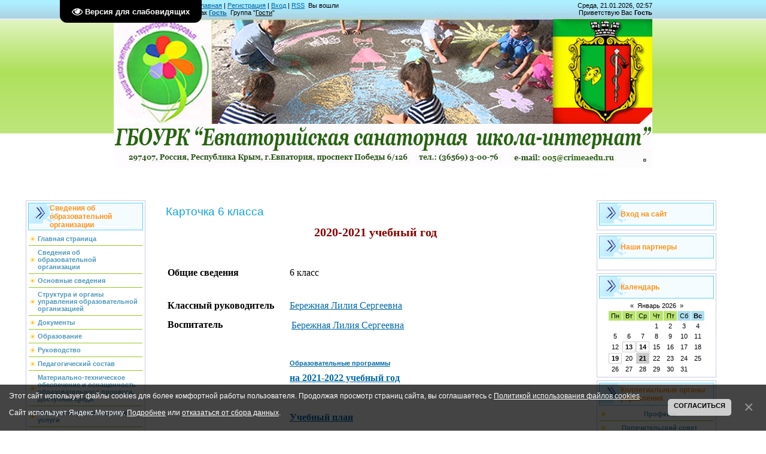

--- FILE ---
content_type: text/html; charset=UTF-8
request_url: http://xn--80aaelcra4bbfjoevfe7s.xn--p1ai/index/kartochka_6_klassa/0-336
body_size: 12618
content:
<!DOCTYPE html>
<html>
<head>
<meta http-equiv="content-type" content="text/html; charset=UTF-8">
<meta http-equiv="X-UA-Compatible" content="IE=edge" />
<title>ГБОУ РК &quot;Евпаторийская санаторная школа-интернат&quot; - Карточка 6 класса</title>


<link type="text/css" rel="stylesheet" href="/_st/my.css" />



	<link rel="stylesheet" href="/.s/src/base.min.css" />
	<link rel="stylesheet" href="/.s/src/layer7.min.css" />

	<script src="/.s/src/jquery-1.12.4.min.js"></script>
	
	<script src="/.s/src/uwnd.min.js"></script>
	<script src="//s770.ucoz.net/cgi/uutils.fcg?a=uSD&ca=2&ug=999&isp=1&r=0.764492900452698"></script>
	<link rel="stylesheet" href="/.s/src/ulightbox/ulightbox.min.css" />
	<link rel="stylesheet" href="/.s/src/social.css" />
	<script src="/.s/src/ulightbox/ulightbox.min.js"></script>
	<script src="/.s/src/bottomInfo.min.js"></script>
	<script src="/.s/src/visually_impaired.min.js"></script>
	<script>
/* --- UCOZ-JS-DATA --- */
window.uCoz = {"sign":{"5458":"Следующий","3125":"Закрыть","7253":"Начать слайд-шоу","7252":"Предыдущий","230038":"Этот сайт использует файлы cookies для более комфортной работы пользователя. Продолжая просмотр страниц сайта, вы соглашаетесь с <a href=/index/cookiepolicy target=_blank >Политикой использования файлов cookies</a>. <div class=\"metrics-notice\">  <p>Сайт использует Яндекс.Метрику. <a href=\"http://евпаторияинтернат.рф/publ/svedenija_ob_obrazovatelnoj_organizacii/dokumenty/politika-konfidencialnosti/2-1-0-11\">Подробнее</a> или <a href=\"https://yandex.ru/support/metrica/general/opt-out.html\" target=\"_blank\">отказаться от сбора данных</a>.</p> </div>","7254":"Изменить размер","230039":"Согласиться","7251":"Запрошенный контент не может быть загружен. Пожалуйста, попробуйте позже.","5255":"Помощник","7287":"Перейти на страницу с фотографией."},"uLightboxType":1,"site":{"domain":"xn--80aaelcra4bbfjoevfe7s.xn--p1ai","id":"fevpinternat","host":"evpinternat.ucoz.org"},"ssid":"525131552604205626663","language":"ru","country":"US","layerType":7,"module":"index","bottomInfoData":[{"class":"","message":230038,"button":230039,"cookieKey":"cPolOk","id":"cookiePolicy"}]};
/* --- UCOZ-JS-CODE --- */
	var uhe    = 2;
	var lng    = 'ru';
	var has    = 0;
	var imgs   = 1;
	var bg     = 1;
	var hwidth = 0;
	var bgs    = [1, 2 ];
	var fonts  = [20,24,26,28];
	var eyeSVG = '<?xml version="1.0" encoding="utf-8"?><svg width="18" height="18" viewBox="0 0 1750 1750" xmlns="http://www.w3.org/2000/svg"><path fill="#ffffff" d="M1664 960q-152-236-381-353 61 104 61 225 0 185-131.5 316.5t-316.5 131.5-316.5-131.5-131.5-316.5q0-121 61-225-229 117-381 353 133 205 333.5 326.5t434.5 121.5 434.5-121.5 333.5-326.5zm-720-384q0-20-14-34t-34-14q-125 0-214.5 89.5t-89.5 214.5q0 20 14 34t34 14 34-14 14-34q0-86 61-147t147-61q20 0 34-14t14-34zm848 384q0 34-20 69-140 230-376.5 368.5t-499.5 138.5-499.5-139-376.5-368q-20-35-20-69t20-69q140-229 376.5-368t499.5-139 499.5 139 376.5 368q20 35 20 69z"/></svg>';
	jQuery(function ($) {
		document.body.insertAdjacentHTML('afterBegin', '<a id="uhvb" class="in-body top-left" style="background-color:#000000; color:#ffffff; " href="javascript:;" onclick="uvcl();" itemprop="copy">'+eyeSVG+' <b>Версия для слабовидящих</b></a>');
		uhpv(has);
	});
	
 function uSocialLogin(t) {
			var params = {"google":{"width":700,"height":600},"yandex":{"width":870,"height":515},"ok":{"width":710,"height":390},"vkontakte":{"width":790,"height":400}};
			var ref = escape(location.protocol + '//' + ('xn--80aaelcra4bbfjoevfe7s.xn--p1ai' || location.hostname) + location.pathname + ((location.hash ? ( location.search ? location.search + '&' : '?' ) + 'rnd=' + Date.now() + location.hash : ( location.search || '' ))));
			window.open('/'+t+'?ref='+ref,'conwin','width='+params[t].width+',height='+params[t].height+',status=1,resizable=1,left='+parseInt((screen.availWidth/2)-(params[t].width/2))+',top='+parseInt((screen.availHeight/2)-(params[t].height/2)-20)+'screenX='+parseInt((screen.availWidth/2)-(params[t].width/2))+',screenY='+parseInt((screen.availHeight/2)-(params[t].height/2)-20));
			return false;
		}
		function TelegramAuth(user){
			user['a'] = 9; user['m'] = 'telegram';
			_uPostForm('', {type: 'POST', url: '/index/sub', data: user});
		}
function loginPopupForm(params = {}) { new _uWnd('LF', ' ', -250, -100, { closeonesc:1, resize:1 }, { url:'/index/40' + (params.urlParams ? '?'+params.urlParams : '') }) }
/* --- UCOZ-JS-END --- */
</script>

	<style>.UhideBlock{display:none; }</style>
	<script type="text/javascript">new Image().src = "//counter.yadro.ru/hit;noadsru?r"+escape(document.referrer)+(screen&&";s"+screen.width+"*"+screen.height+"*"+(screen.colorDepth||screen.pixelDepth))+";u"+escape(document.URL)+";"+Date.now();</script>

</head>

<body>
 

 
<div id="utbr8214" rel="s770"></div>
<div id="contanier" align="center">
 
<!--U1AHEADER1Z--><table border="0" cellpadding="0" cellspacing="0" class="header">
<tbody><tr><td class="data-block"><a href="http://евпаторияинтернат.рф/"><!--<s5176>-->Главная<!--</s>--></a> | <a href="/register"><!--<s3089>-->Регистрация<!--</s>--></a>  | <a href="javascript:;" rel="nofollow" onclick="loginPopupForm(); return false;"><!--<s3087>-->Вход<!--</s>--></a> | <a href="http://xn--80aaelcra4bbfjoevfe7s.xn--p1ai/news/rss/">RSS</a>&nbsp; Вы вошли как&nbsp;<span style="font-weight: bold;"><a href="http://xn--80aaelcra4bbfjoevfe7s.xn--p1ai/">Гость</a>&nbsp;&nbsp;</span>Группа&nbsp;"<span style="text-decoration-line: underline;">Гости</span>"&nbsp;</td><td align="right" class="databar">Среда, 21.01.2026, 02:57<br>Приветствую Вас&nbsp;<b style="text-align: start;">Гость</b></td></tr>
<tr><td class="logo-block"><h1><span style="font-style: italic; font-family: Arial; font-size: 18pt; color: rgb(27, 136, 27);"></span><!-- </logo> --></h1></td><td><br></td></tr>
<tr><td class="login-block"><br><br><br><!--ENDIF--><!--ENDIF--></td><td></td></tr>
</tbody></table><div style="height:10px;"><br></div><!--/U1AHEADER1Z-->
 
<span id="uhvb" style="display:none;"><a href="javascript://" onclick="uvcl()"><b>Версия для слабовидящих</b></a></span>
 
<!-- <middle> -->
<table border="0" cellpadding="0" cellspacing="0" width="90%" style="text-align:left;">
<tr>
<td valign="top" style="width:200px;">
<!--U1CLEFTER1Z--><!-- <block1> -->

<table class="boxTable"><tbody><tr><th><!-- <bt> --><!--<s5184>-->Сведения об образовательной организации<!--</s>--><!-- </bt> --></th></tr><tr><td class="boxContent"><!-- <bc> --><div id="uNMenuDiv1" class="uMenuV"><ul class="uMenuRoot">
<li><a  href="/" ><span>Главная страница</span></a></li>
<li><a  href="http://xn--80aaelcra4bbfjoevfe7s.xn--p1ai/index/osnovnye_svedenija/0-101" ><span>Сведения об образовательной организации</span></a></li>
<li><a  href="/index/osnovnye_svedenija/0-315" ><span>Основные сведения</span></a></li>
<li><a  href="http://xn--80aaelcra4bbfjoevfe7s.xn--p1ai/index/struktura_i_organy_upravlenija/0-102" ><span>Структура и органы управления образовательной организацией</span></a></li>
<li><a  href="http://evpinternat.ucoz.org/index/dokumenty/0-64" ><span>Документы</span></a></li>
<li><a  href="http://evpinternat.ucoz.org/index/obrazovanie/0-66" ><span>Образование</span></a></li>
<li><a  href="http://xn--80aaelcra4bbfjoevfe7s.xn--p1ai/index/rukovodstvo_pedagogicheskij_nauchno_pedagogicheskij_sostav/0-103" ><span>Руководство</span></a></li>
<li><a  href="http://евпаторияинтернат.рф/index/uchitelja/0-139" ><span>Педагогический состав</span></a></li>
<li><a  href="http://xn--80aaelcra4bbfjoevfe7s.xn--p1ai/index/materialno_tekhnicheskoe_obespechenie_i_osnashhennost_obrazovatelnogo_processa/0-88" ><span>Материально-техническое обеспечение и оснащенность образовательного процесса. Доступная среда</span></a></li>
<li><a  href="http://xn--80aaelcra4bbfjoevfe7s.xn--p1ai/index/platnye_obrazovatelnye_uslugi/0-233" ><span>Платные образовательные услуги</span></a></li>
<li><a  href="http://evpinternat.ucoz.org/index/finansovo_khozjajstvennaja_dejatelnost/0-77" ><span>Финансово-хозяйственная деятельность</span></a></li>
<li><a  href="http://evpinternat.ucoz.org/index/vakantnye_mesta_dlja_priema_perevoda/0-70" ><span>Вакантные места для приема (перевода) обучающихся</span></a></li>
<li><a  href="http://xn--80aaelcra4bbfjoevfe7s.xn--p1ai/index/stipendii_i_inye_vidy_materialnoj_podderzhki/0-232" ><span>Стипендии и иные виды материальной поддержки</span></a></li>
<li><a  href="/index/mezhdunarodnoe_sotrudnichestvo/0-319" ><span>Международное сотрудничество</span></a></li>
<li><a  href="http://евпаторияинтернат.рф/index/organizacija_pitanija/0-53" ><span>Организация питания в образовательной организации</span></a></li>
<li><a  href="http://evpinternat.ucoz.org/index/obrazovatelnye_standarty/0-69" ><span>Образовательные стандарты и требования</span></a></li>
<li class="uWithSubmenu"><a  href="http://xn--80aaelcra4bbfjoevfe7s.xn--p1ai/index/informacionnaja_bezopasnost/0-248" ><span>Информационная безопасность</span></a><ul>
<li><a  href="http://евпаторияинтернат.рф/index/lokalnye_akty/0-348" ><span>Локальные акты</span></a></li>
<li><a  href="http://евпаторияинтернат.рф/index/normativnoe_regulirovanie/0-349" ><span>Нормативное регулирование</span></a></li>
<li><a  href="http://евпаторияинтернат.рф/index/pedagogam/0-350" ><span>Педагогам</span></a></li>
<li><a  href="/index/roditeljam/0-351" ><span>Родителям</span></a></li>
<li><a  href="/index/uchenikam/0-352" ><span>Обучающимся</span></a></li>
<li><a  href="/index/detskie_bezopasnye_sajty/0-353" ><span>Детские безопасные сайты</span></a></li></ul></li>
<li><a  href="/index/modernizacija_shkolnykh_sistem_obrazovanija/0-366" ><span>Модернизация школьных систем образования</span></a></li>
<li><a  href="/index/upravljajushhij_sovet/0-374" ><span>Управляющий совет</span></a></li>
<li><a  href="https://vk.com/im/channels/-231774518" ><span>ГБОУРК «Евпаторийская санаторная школа-интернат» &#124; VK</span></a></li></ul></div><!-- </bc> --></td></tr></tbody></table>

<!-- </block1> -->

<!-- <block2> -->

<table class="boxTable"><tbody><tr><th><!-- <bt> --><!--<s5184>-->Учебная работа<!--</s>--><!-- </bt> --></th></tr><tr><td class="boxContent"><!-- <bc> --><div id="uNMenuDiv5" class="uMenuV"><ul class="uMenuRoot">
<li><a  href="http://евпаторияинтернат.рф/index/raspisanie/0-67" ><span>Расписания</span></a></li>
<li class="uWithSubmenu"><a  href="http://евпаторияинтернат.рф/index/gia/0-356" ><span>ГИА</span></a><ul>
<li><a  href="http://евпаторияинтернат.рф/index/gia_9/0-179" ><span>ГИА 9</span></a></li>
<li><a  href="http://евпаторияинтернат.рф/index/itogovoe_sobesedovanie/0-173" ><span>Итоговое собеседование</span></a></li>
<li><a  href="http://евпаторияинтернат.рф/index/gia_11/0-180" ><span>ГИА 11</span></a></li>
<li><a  href="http://евпаторияинтернат.рф/index/itogovoe_sochinenie/0-181" ><span>Итоговое сочинение</span></a></li></ul></li>
<li><a  href="http://евпаторияинтернат.рф/index/vpr/0-247" ><span>ВПР</span></a></li>
<li><a  href="http://евпаторияинтернат.рф/index/olimpiady/0-372" ><span>Олимпиады</span></a></li>
<li><a  href="http://евпаторияинтернат.рф/index/orkseh/0-360" ><span>ОРКСЭ</span></a></li>
<li><a  href="http://евпаторияинтернат.рф/index/osnovy_bezopasnosti_i_zashhity_rodiny_obzr/0-369" ><span>Основы безопасности и защиты Родины</span></a></li>
<li><a  href="http://евпаторияинтернат.рф/index/quot_trud_tekhnologija_quot/0-370" ><span>Труд (технология)</span></a></li>
<li><a  href="http://евпаторияинтернат.рф/index/inkljuzija/0-195" ><span>Инклюзия</span></a></li>
<li><a  href="http://xn--80aaelcra4bbfjoevfe7s.xn--p1ai/index/obrazovatelnye_programmy_uchebnyj_plan_rabochie_programmy/0-197" ><span>Образовательные программы, учебный план, аннотации к рабочим программам, рабочие программы</span></a></li>
<li><a  href="http://евпаторияинтернат.рф/index/prikazy/0-206" ><span>Приказы</span></a></li>
<li><a  href="http://евпаторияинтернат.рф/index/distancionnoe_obuchenie/0-303" ><span>Дистанционное обучение</span></a></li>
<li><a  href="http://евпаторияинтернат.рф/index/0-3" ><span>Дистанционные способы обратной связи и взаимодействия с получателями услуг и их функционирование</span></a></li>
<li><a  href="http://евпаторияинтернат.рф/index/shkolnyj_sportivnyj_klub_quot_junior_quot/0-347" ><span>Спортивный школьный клуб "Юниор"</span></a></li>
<li><a  href="http://евпаторияинтернат.рф/index/aktivnye_kanikuly/0-308" ><span>Активные каникулы</span></a></li>
<li><a  href="http://евпаторияинтернат.рф/index/shkolnaja_biblioteka/0-231" ><span>Библиотека школы-интерната</span></a></li>
<li><a  href="http://евпаторияинтернат.рф/index/funcionalnaja_gramotnost/0-344" ><span>Функциональная грамотность</span></a></li>
<li><a  href="http://евпаторияинтернат.рф/index/uchitel_goda/0-355" ><span>"Учитель года"</span></a></li>
<li><a  href="http://xn--80aaelcra4bbfjoevfe7s.xn--p1ai/index/uchebno_metodicheskoe_obespechenie/0-201" ><span>Учебно-методическое обеспечение</span></a></li>
<li><a  href="http://xn--80aaelcra4bbfjoevfe7s.xn--p1ai/index/proforientacija/0-361" ><span>Профориентация</span></a></li>
<li class="uWithSubmenu"><a  href="http://евпаторияинтернат.рф/index/psikholog/0-49" ><span>Социально-психологическая служба</span></a><ul>
<li><a  href="http://евпаторияинтернат.рф/index/psikholog/0-49" ><span>Педагог-психолог</span></a></li>
<li><a  href="http://евпаторияинтернат.рф/index/socialnyj_pedagog/0-50" ><span>Социальный педагог</span></a></li>
<li><a  href="http://евпаторияинтернат.рф/index/uchitel_logoped/0-276" ><span>Учитель-логопед</span></a></li>
<li><a  href="http://евпаторияинтернат.рф/index/profilaktika/0-258" ><span>Профилактика</span></a></li></ul></li>
<li><a  href="http://евпаторияинтернат.рф/index/god_zashhitnika_otechestva/0-373" ><span>Год защитника Отечества</span></a></li>
<li><a  href="http://евпаторияинтернат.рф/index/god_semi/0-364" ><span>Год семьи</span></a></li>
<li><a  href="http://евпаторияинтернат.рф/index/god_pedagoga_i_nastavnika/0-359" ><span>Год педагога и наставника</span></a></li>
<li><a  href="http://евпаторияинтернат.рф/index/shkolnyj_muzej/0-240" ><span>Школьный музей</span></a></li>
<li><a  href="http://евпаторияинтернат.рф/index/shkolnyj_teatr/0-362" ><span>Школьный театр</span></a></li>
<li><a  href="http://евпаторияинтернат.рф/index/shkolnyj_hor/0-186" ><span>Школьный хор</span></a></li>
<li><a  href="http://евпаторияинтернат.рф/index/shkolnyj_mediacentr/0-375" ><span>Школьный  медиацентр</span></a></li>
<li><a  href="http://евпаторияинтернат.рф/index/foto_video_i_drugie_materialy/0-325" ><span>Фото, видео и другие материалы</span></a></li></ul></div><!-- </bc> --></td></tr></tbody></table>

<!-- </block2> -->

<!-- <block2> -->

<table class="boxTable"><tbody><tr><th><!-- <bt> --><!--<s5184>-->Методическая работа<!--</s>--><!-- </bt> --></th></tr><tr><td class="boxContent"><!-- <bc> --><div id="uNMenuDiv2" class="uMenuV"><ul class="uMenuRoot">
<li class="uWithSubmenu"><a  href="http://евпаторияинтернат.рф/index/polozhenie_o_mo/0-111" ><span>Методическая работа:  Методический совет. Методические объединения по направлениям</span></a><ul>
<li><a  href="http://евпаторияинтернат.рф/index/metodicheskoe_obedinenie_uchitelej_nachalnoj_shkoly/0-120" ><span>Методическое объединение учителей начальных классов</span></a></li>
<li><a  href="http://евпаторияинтернат.рф/index/metodicheskoe_obedinenie_uchitelej_filologicheskogo_cikla/0-121" ><span>Методическое объединение учителей филологического цикла</span></a></li>
<li><a  href="http://евпаторияинтернат.рф/index/metodicheskoe_obedinenie_uchitelej_estestvenno_matematicheskogo_cikla/0-122" ><span>Методическое объединение учителей естественно-математического цикла</span></a></li>
<li><a  href="http://евпаторияинтернат.рф/index/metodicheskoe_obedinenie_uchitelej_socialno_gumanitarnogo_i_khudozhestvenno_ehsteticheskogo_cikla/0-367" ><span>Методическое объединение учителей социально-гуманитарного и художественно-эстетического цикла</span></a></li>
<li><a  href="http://евпаторияинтернат.рф/index/metodicheskoe_obedinenie_klassnykh_rukovoditelej/0-124" ><span>Методическое объединение классных руководителей</span></a></li>
<li><a  href="http://евпаторияинтернат.рф/index/metodicheskoe_obedinenie_vospitatelej/0-125" ><span>Методическое объединение воспитателей</span></a></li></ul></li>
<li><a  href="http://евпаторияинтернат.рф/index/shkola_molodogo_specialista/0-126" ><span>Школа молодого специалиста</span></a></li>
<li><a  href="http://евпаторияинтернат.рф/index/attestacija_pedagogicheskikh_rabotnikov/0-194" ><span>Аттестация педагогических работников</span></a></li>
<li><a  href="http://евпаторияинтернат.рф/index/biblioteka_uchitelja/0-193" ><span>Библиотека учителя</span></a></li>
<li><a  href="http://евпаторияинтернат.рф/index/metodicheskie_rekomendacii/0-234" ><span>Методические рекомендации</span></a></li>
<li><a  href="http://евпаторияинтернат.рф/index/v_pomoshh_uchiteljam/0-143" ><span>Методическая копилка</span></a></li>
<li><a  href="http://xn--80aaelcra4bbfjoevfe7s.xn--p1ai/index/mediko_pedagogicheskij_sovet/0-293" ><span>Медико-педагогический совет</span></a></li>
<li><a  href="http://евпаторияинтернат.рф/index/metodicheskie_rekomendacii_po_realizacii_op_s_primeneniem_ehlektronnogo_obuchenija_i_distancionnykh_ot/0-307" ><span>Методические рекомендации по реализации ОП с применением электронного обучения и дистанционных ОТ</span></a></li>
<li><a  href="http://евпаторияинтернат.рф/index/proektno_issledovatelskaja_dejatelnost/0-345" ><span>Проектно-исследовательская деятельность</span></a></li></ul></div><!-- </bc> --></td></tr></tbody></table>

<!-- </block2> -->


<!-- <block3> -->

<!-- </block3> -->

<!-- <block4> -->

<!-- </block4> -->

<!-- <block5> -->

<table class="boxTable"><tbody><tr><th><!-- <bt> --><!--<s5184>-->Лечебно-оздоровительная деятельность<!--</s>--><!-- </bt> --></th></tr><tr><td class="boxContent"><!-- <bc> --><div id="uNMenuDiv6" class="uMenuV"><ul class="uMenuRoot">
<li><a  href="http://евпаторияинтернат.рф/index/medicinskoe_obsluzhivanie/0-243" ><span>Медицинское обслуживание</span></a></li>
<li><a  href="http://евпаторияинтернат.рф/index/medicinskaja_chast/0-52" ><span>Работа медицинской части</span></a></li>
<li><a  href="http://евпаторияинтернат.рф/index/organizacija_pitanija/0-53" ><span>Горячее питание</span></a></li>
<li><a  href="/index/food/0-365" ><span>Food</span></a></li>
<li><a  href="http://евпаторияинтернат.рф/index/otvety_na_voprosy_roditelej_po_pitaniju/0-363" ><span>Ответы на вопросы родителей по питанию</span></a></li>
<li><a  href="http://евпаторияинтернат.рф/index/sanitarno_prosvetitelnaja_rabota/0-288" ><span>Санитарно-просветительная работа</span></a></li></ul></div><!-- </bc> --></td></tr></tbody></table>

<!-- </block5> -->

<!-- <block6> -->

<table class="boxTable"><tbody><tr><th><!-- <bt> --><!--<s5184>-->Социально-психологическая служба<!--</s>--><!-- </bt> --></th></tr><tr><td class="boxContent"><!-- <bc> --><div id="uNMenuDiv3" class="uMenuV"><ul class="uMenuRoot">
<li><a  href="http://евпаторияинтернат.рф/index/psikholog/0-49" ><span>Педагог-психолог</span></a></li>
<li><a  href="http://евпаторияинтернат.рф/index/socialnyj_pedagog/0-50" ><span>Социальный педагог</span></a></li>
<li><a  href="http://евпаторияинтернат.рф/index/uchitel_logoped/0-276" ><span>Учитель-логопед</span></a></li>
<li><a  href="http://евпаторияинтернат.рф/index/profilaktika/0-258" ><span>Профилактика</span></a></li></ul></div><!-- </bc> --></td></tr></tbody></table>

<!-- </block6> -->

<!-- <block10> -->

<table class="boxTable"><tbody><tr><th><!-- <bt> --><!--<s3163>-->Поиск<!--</s>--><!-- </bt> --></th></tr><tr><td class="boxContent"><div align="center"><!-- <bc> -->
		<div class="searchForm">
			<form onsubmit="this.sfSbm.disabled=true" method="get" style="margin:0" action="/search/">
				<div align="center" class="schQuery">
					<input type="text" name="q" maxlength="30" size="20" class="queryField" />
				</div>
				<div align="center" class="schBtn">
					<input type="submit" class="searchSbmFl" name="sfSbm" value="Найти" />
				</div>
				<input type="hidden" name="t" value="0">
			</form>
		</div><!-- </bc> --></div></td></tr></tbody></table>

<!-- </block10> -->

<!-- <block12> -->
<table class="boxTable"><tbody><tr><th><!-- <bt> --><!--<s5195>-->Статистика<!--</s>--><!-- </bt> --></th></tr><tr><td class="boxContent"><div align="center"><!-- <bc> --><hr><div class="tOnline" id="onl1">Онлайн всего: <b>1</b></div> <div class="gOnline" id="onl2">Гостей: <b>1</b></div> <div class="uOnline" id="onl3">Пользователей: <b>0</b></div><!-- </bc> --></div></td></tr></tbody></table>
<!-- </block12> -->

<!-- <block3> -->

<!-- </block3> -->

<!-- <block4> -->

<!-- </block4> -->


































































































































































 <a href="https://vk.com/evpatoria_internat" target="_blank"><img src="/js/VK_Full_Logo-2021-present-svg-2-.png" height="38px" width="200px" alt=""></a> <br><a href="https://max.ru/id9110007630_gos"><img src="/_tbkp/rugpt-io_image_26-11-25-08-18-45.png" height="120pxpx" width="214pxpx" alt=""></a><!--/U1CLEFTER1Z-->

</td>

<td valign="top" style="padding:0px 20px 0px 20px;"><h1>Карточка 6 класса</h1><!-- <body> --><div class="page-content-wrapper"><p style="text-align: center;"><span style="font-size:20px;"><strong><span style="font-family:Georgia,serif;"><span style="color:#880000;">2020-2021 учебный год</span></span></strong></span></p>

<p style="text-align: center;">&nbsp;</p>

<table align="center" style="color:#000000; font-family:verdana, arial, helvetica; font-style:normal; font-variant-ligatures:normal; font-weight:400; text-align:left; white-space:normal; text-decoration-thickness:initial; text-decoration-style:initial; text-decoration-color:initial; font-size:10.6667px; width:700px">
 <tbody>
 <tr>
 <td style="width:200px">
 <p><span style="font-size:10px"><span style="font-family:verdana,arial,helvetica"><span style="font-size:10px"><span style="font-family:verdana, arial, helvetica"><span style="font-size:10px"><span style="font-family:verdana, arial, helvetica"><span style="color:#000000"><span style="font-family:Georgia, serif"><span style="font-size:16px"><strong>Общие сведения</strong></span></span></span></span></span></span></span></span></span></p>

 <p><span style="font-size:10px"><span style="font-family:verdana,arial,helvetica">&nbsp;</span></span></p>
 </td>
 <td>
 <p><span style="font-size:10px"><span style="font-family:verdana,arial,helvetica"><span style="font-size:10px"><span style="font-family:verdana, arial, helvetica"><span style="font-size:10px"><span style="font-family:verdana, arial, helvetica"><span style="font-family:Georgia, serif"><span style="font-size:16px">6 класс</span></span></span></span></span></span></span></span></p>

 <p><span style="font-size:10px"><span style="font-family:verdana,arial,helvetica">&nbsp;</span></span></p>
 </td>
 </tr>
 <tr>
 <td><span style="font-size:10px"><span style="font-family:verdana,arial,helvetica"><span style="font-size:10px"><span style="font-family:verdana, arial, helvetica"><span style="font-size:10px"><span style="font-family:verdana, arial, helvetica"><span style="color:#000000"><span style="font-family:Georgia, serif"><span style="font-size:16px"><strong>Классный руководитель</strong></span></span></span></span></span></span></span></span></span></td>
 <td><a href="http://евпаторияинтернат.рф/index/berezhnaja_lilija_sergeevna/0-116"><font face="Georgia, serif"><span style="font-size: 16px;">Бережная Лилия Сергеевна</span></font></a></td>
 </tr>
 <tr>
 <td><span style="font-size:10px"><span style="font-family:verdana,arial,helvetica"><span style="font-size:10px"><span style="font-family:verdana, arial, helvetica"><span style="font-size:10px"><span style="font-family:verdana, arial, helvetica"><span style="color:#000000"><span style="font-family:Georgia, serif"><span style="font-size:16px"><strong>Воспитатель</strong></span></span></span></span></span></span></span></span></span></td>
 <td>
 <p><span style="font-size:10px"><span style="font-family:verdana,arial,helvetica">&nbsp;</span></span><a href="http://евпаторияинтернат.рф/index/berezhnaja_lilija_sergeevna/0-116"><font face="Georgia, serif"><span style="font-size:16px">Бережная Лилия Сергеевна</span></font></a></p>
 </td>
 </tr>
 <tr>
 <td><span style="font-size:10px"><span style="font-family:verdana,arial,helvetica">&nbsp;</span></span></td>
 <td>
 <p>&nbsp;</p>

 <p><strong><a href="https://drive.google.com/drive/folders/1GUVLEEUv3-7BSOmytCmJQi1lDAICPLLg?usp=sharing" style="text-decoration:underline; color:#0069a9">Образовательные программы</a></strong></p>

 <p><a href="https://drive.google.com/drive/folders/1tIXcXtTDzaveL2GkBT1y2QWLWbHVg9v4?usp=sharing"><span style="font-size:10px"><span style="font-family:verdana,arial,helvetica"><span style="font-size:10px"><span style="font-family:verdana, arial, helvetica"><span style="font-size:10px"><span style="font-family:verdana, arial, helvetica"><span style="font-family:Georgia, serif"><span style="font-size:16px"><strong>на 2021-2022 учебный год</strong></span></span></span></span></span></span></span></span></a></p>

 <p>&nbsp;</p>
 </td>
 </tr>
 <tr>
 <td><span style="font-size:10px"><span style="font-family:verdana,arial,helvetica">&nbsp;</span></span></td>
 <td>
 <p><span style="font-family:Georgia,serif;"><span style="font-size:16px;"><a href="https://drive.google.com/file/d/1CainUVmpCwQMQ9UAnG193C-DRG-fR2GZ/view?usp=sharing"><strong>Учебный план</strong></a></span></span></p>

 <p><span style="font-family:Georgia,serif;"><span style="font-size:16px;"><strong><a href="https://drive.google.com/file/d/1WTLa4cZ8h0q9jcU7Camh0_T480uq3PwS/view?usp=sharing">Календарный учебный график</a></strong></span></span></p>
 </td>
 </tr>
 <tr>
 <td><span style="font-size:10px"><span style="font-family:verdana,arial,helvetica"><span style="font-size:10px"><span style="font-family:verdana, arial, helvetica"><span style="font-size:10px"><span style="font-family:verdana, arial, helvetica"><span style="font-family:Georgia, serif"><span style="font-size:16px"><strong>Локальные акты</strong></span></span></span></span></span></span></span></span></td>
 <td>
 <p><span style="font-size:10px"><span style="font-family:verdana,arial,helvetica"><span style="font-size:10px"><span style="font-family:verdana, arial, helvetica"><span style="font-size:10px"><span style="font-family:verdana, arial, helvetica"><span style="font-family:Georgia, serif"><span style="font-size:16px"><strong>№ 17&nbsp;</strong><strong><a href="https://drive.google.com/file/d/1L_Jy9V9pAT9LcYk7R8POP3JxhDT4gBYS/view?usp=sharing" style="text-decoration:underline; color:#0069a9">Положение о правилах приема детей в ГБОУРК &quot;Евпаторийская санаторная школа-интернат&quot; (новая редакция)</a></strong><strong>&nbsp;с 11.01.2021 г.</strong></span></span></span></span></span></span></span></span></p>

 <p><span style="font-size:10px"><span style="font-family:verdana,arial,helvetica"><span style="font-size:10px"><span style="font-family:verdana, arial, helvetica"><span style="font-size:10px"><span style="font-family:verdana, arial, helvetica"><span style="font-family:Georgia, serif"><span style="font-size:16px"><strong>№ 18&nbsp;<a href="https://drive.google.com/open?id=1_2vXPw5mASqmMaub4s9oobLNNN9Z8rH5" style="text-decoration:underline; color:#0069a9">Положение о единых требований к школьной форме</a></strong></span></span></span></span></span></span></span></span></p>

 <p><span style="font-size:10px"><span style="font-family:verdana,arial,helvetica"><span style="font-size:10px"><span style="font-family:verdana, arial, helvetica"><span style="font-size:10px"><span style="font-family:verdana, arial, helvetica"><span style="font-family:Georgia, serif"><span style="font-size:16px"><strong>№ 22&nbsp;<a href="https://drive.google.com/open?id=1L6EhLLSejxtRvUppZwkixxw3WvqCi_jy" style="text-decoration:underline; color:#0069a9">Правила поведения посетителей</a></strong></span></span></span></span></span></span></span></span></p>

 <p><span style="font-size:10px"><span style="font-family:verdana,arial,helvetica"><span style="font-size:10px"><span style="font-family:verdana, arial, helvetica"><span style="font-size:10px"><span style="font-family:verdana, arial, helvetica"><span style="font-family:Georgia, serif"><span style="font-size:16px"><strong>№ 27&nbsp;<a href="https://drive.google.com/open?id=1fsDdreimDDh86oaIacelUJpqWuimNNKu" style="text-decoration:underline; color:#0069a9">Положение о правилах внутреннего распорядка обучающихся</a></strong></span></span></span></span></span></span></span></span></p>

 <p><span style="font-size:10px"><span style="font-family:verdana,arial,helvetica"><span style="font-size:10px"><span style="font-family:verdana, arial, helvetica"><span style="font-size:10px"><span style="font-family:verdana, arial, helvetica"><span style="font-family:Georgia, serif"><span style="font-size:16px"><strong>№ 117&nbsp;<a href="https://drive.google.com/open?id=11k6YDLhWjeFYt42sPz5lingGMiUwP7S6" style="text-decoration:underline; color:#0069a9">Положение о пропускном режиме</a>&nbsp;(с изменениями)</strong></span></span></span></span></span></span></span></span></p>
 </td>
 </tr>
 <tr>
 <td><span style="font-size:10px"><span style="font-family:verdana,arial,helvetica"><span style="font-size:10px"><span style="font-family:verdana, arial, helvetica"><span style="font-size:10px"><span style="font-family:verdana, arial, helvetica"><span style="font-family:Georgia, serif"><span style="font-size:16px"><strong>Контакты</strong></span></span></span></span></span></span></span></span></td>
 <td>
 <p><span style="font-size:10px"><span style="font-family:verdana,arial,helvetica">&nbsp;</span></span></p>
 </td>
 </tr>
 </tbody>
</table>

<p style="text-align:left"><span style="font-size:10.6667px"><span style="color:#000000"><span style="font-family:verdana, arial, helvetica"><span style="font-style:normal"><span style="font-variant-ligatures:normal"><span style="font-weight:400"><span style="white-space:normal"><span style="text-decoration-thickness:initial"><span style="text-decoration-style:initial"><span style="text-decoration-color:initial">&nbsp;</span></span></span></span></span></span></span></span></span></span></p>

<p style="text-align:center"><span style="font-size:10.6667px"><span style="color:#000000"><span style="font-family:verdana, arial, helvetica"><span style="font-style:normal"><span style="font-variant-ligatures:normal"><span style="font-weight:400"><span style="white-space:normal"><span style="text-decoration-thickness:initial"><span style="text-decoration-style:initial"><span style="text-decoration-color:initial"><span style="font-size:10.6667px"><span style="color:#000000"><span style="font-family:verdana, arial, helvetica"><span style="font-style:normal"><span style="font-variant-ligatures:normal"><span style="font-weight:400"><span style="white-space:normal"><span style="text-decoration-thickness:initial"><span style="text-decoration-style:initial"><span style="text-decoration-color:initial"><span style="font-size:10.6667px"><span style="color:#000000"><span style="font-family:verdana, arial, helvetica"><span style="font-style:normal"><span style="font-variant-ligatures:normal"><span style="font-weight:400"><span style="white-space:normal"><span style="text-decoration-thickness:initial"><span style="text-decoration-style:initial"><span style="text-decoration-color:initial"><span style="color:#880000"><span style="font-family:Georgia, serif"><span style="font-size:16px"><strong>Режим работы</strong></span></span></span></span></span></span></span></span></span></span></span></span></span></span></span></span></span></span></span></span></span></span></span></span></span></span></span></span></span></span></span></span></span></p>

<table align="center" style="color:#000000; font-family:verdana, arial, helvetica; font-style:normal; font-variant-ligatures:normal; font-weight:400; text-align:left; white-space:normal; text-decoration-thickness:initial; text-decoration-style:initial; text-decoration-color:initial; font-size:10.6667px; width:700px">
 <tbody>
 <tr>
 <td style="width:200px">
 <p style="text-align:center"><span style="font-size:10px"><span style="font-family:verdana,arial,helvetica"><span style="font-size:10px"><span style="font-family:verdana, arial, helvetica"><span style="font-size:10px"><span style="font-family:verdana, arial, helvetica"><span style="color:#000000"><span style="font-family:Georgia, serif"><span style="font-size:16px"><strong>Время</strong></span></span></span></span></span></span></span></span></span></p>

 <p style="text-align:center"><span style="font-size:10px"><span style="font-family:verdana,arial,helvetica">&nbsp;</span></span></p>
 </td>
 <td>
 <p style="text-align:center"><span style="font-size:10px"><span style="font-family:verdana,arial,helvetica"><span style="font-size:10px"><span style="font-family:verdana, arial, helvetica"><span style="font-size:10px"><span style="font-family:verdana, arial, helvetica"><span style="color:#000000"><span style="font-family:Georgia, serif"><span style="font-size:16px"><b>Режимные моменты</b></span></span></span></span></span></span></span></span></span></p>

 <p><span style="font-size:10px"><span style="font-family:verdana,arial,helvetica">&nbsp;</span></span></p>
 </td>
 </tr>
 <tr>
 <td><span style="font-size:10px"><span style="font-family:verdana,arial,helvetica"><span style="font-size:10px"><span style="font-family:verdana, arial, helvetica"><span style="font-size:10px"><span style="font-family:verdana, arial, helvetica"><span style="color:#000000"><span style="font-family:Georgia, serif"><span style="font-size:16px"><b>07.00-07.05</b></span></span></span></span></span></span></span></span></span></td>
 <td><span style="font-size:10px"><span style="font-family:verdana,arial,helvetica"><span style="font-size:10px"><span style="font-family:verdana, arial, helvetica"><span style="font-size:10px"><span style="font-family:verdana, arial, helvetica"><span style="color:#000000"><span style="font-family:Georgia, serif"><span style="font-size:16px">Подъём</span></span></span></span></span></span></span></span></span></td>
 </tr>
 <tr>
 <td><span style="font-size:10px"><span style="font-family:verdana,arial,helvetica"><span style="font-size:10px"><span style="font-family:verdana, arial, helvetica"><span style="font-size:10px"><span style="font-family:verdana, arial, helvetica"><span style="color:#000000"><span style="font-family:Georgia, serif"><span style="font-size:16px"><b>07.05-07.10</b></span></span></span></span></span></span></span></span></span></td>
 <td><span style="font-size:10px"><span style="font-family:verdana,arial,helvetica"><span style="font-size:10px"><span style="font-family:verdana, arial, helvetica"><span style="font-size:10px"><span style="font-family:verdana, arial, helvetica"><span style="color:#000000"><span style="font-family:Georgia, serif"><span style="font-size:16px">Утренняя гигиеническая гимнастика</span></span></span></span></span></span></span></span></span></td>
 </tr>
 <tr>
 <td><span style="font-size:10px"><span style="font-family:verdana,arial,helvetica"><span style="font-size:10px"><span style="font-family:verdana, arial, helvetica"><span style="font-size:10px"><span style="font-family:verdana, arial, helvetica"><span style="color:#000000"><span style="font-family:Georgia, serif"><span style="font-size:16px"><b>07.10-07.20</b></span></span></span></span></span></span></span></span></span></td>
 <td><span style="font-size:10px"><span style="font-family:verdana,arial,helvetica"><span style="font-size:10px"><span style="font-family:verdana, arial, helvetica"><span style="font-size:10px"><span style="font-family:verdana, arial, helvetica"><span style="color:#000000"><span style="font-family:Georgia, serif"><span style="font-size:16px">Утренний туалет, закаливающие процедуры</span></span></span></span></span></span></span></span></span></td>
 </tr>
 <tr>
 <td><span style="font-size:10px"><span style="font-family:verdana,arial,helvetica"><span style="font-size:10px"><span style="font-family:verdana, arial, helvetica"><span style="font-size:10px"><span style="font-family:verdana, arial, helvetica"><span style="color:#000000"><span style="font-family:Georgia, serif"><span style="font-size:16px"><b>07.20-07.50</b></span></span></span></span></span></span></span></span></span></td>
 <td><span style="font-size:10px"><span style="font-family:verdana,arial,helvetica"><span style="font-size:10px"><span style="font-family:verdana, arial, helvetica"><span style="font-size:10px"><span style="font-family:verdana, arial, helvetica"><span style="color:#000000"><span style="font-family:Georgia, serif"><span style="font-size:16px">Завтрак</span></span></span></span></span></span></span></span></span></td>
 </tr>
 <tr>
 <td><span style="font-size:10px"><span style="font-family:verdana,arial,helvetica"><span style="font-size:10px"><span style="font-family:verdana, arial, helvetica"><span style="font-size:10px"><span style="font-family:verdana, arial, helvetica"><span style="color:#000000"><span style="font-family:Georgia, serif"><span style="font-size:16px"><b>07.50-08.00</b></span></span></span></span></span></span></span></span></span></td>
 <td><span style="font-size:10px"><span style="font-family:verdana,arial,helvetica"><span style="font-size:10px"><span style="font-family:verdana, arial, helvetica"><span style="font-size:10px"><span style="font-family:verdana, arial, helvetica"><span style="color:#000000"><span style="font-family:Georgia, serif"><span style="font-size:16px">Прогулка до уроков на свежем воздухе для обучающихся 5-9 классов. Индивидуально-групповые занятия для обучающихся 10-11 классов</span></span></span></span></span></span></span></span></span></td>
 </tr>
 <tr>
 <td><span style="font-size:10px"><span style="font-family:verdana,arial,helvetica"><span style="font-size:10px"><span style="font-family:verdana, arial, helvetica"><span style="font-size:10px"><span style="font-family:verdana, arial, helvetica"><span style="color:#000000"><span style="font-family:Georgia, serif"><span style="font-size:16px"><b>08.00-08.40</b></span></span></span></span></span></span></span></span></span></td>
 <td><span style="font-size:10px"><span style="font-family:verdana,arial,helvetica"><span style="font-size:10px"><span style="font-family:verdana, arial, helvetica"><span style="font-size:10px"><span style="font-family:verdana, arial, helvetica"><span style="color:#000000"><span style="font-family:Georgia, serif"><span style="font-size:16px">Учебные занятия</span></span></span></span></span></span></span></span></span></td>
 </tr>
 <tr>
 <td><span style="font-size:10px"><span style="font-family:verdana,arial,helvetica"><span style="font-size:10px"><span style="font-family:verdana, arial, helvetica"><span style="font-size:10px"><span style="font-family:verdana, arial, helvetica"><span style="color:#000000"><span style="font-family:Georgia, serif"><span style="font-size:16px"><b>08.40-08.55</b></span></span></span></span></span></span></span></span></span></td>
 <td><span style="font-size:10px"><span style="font-family:verdana,arial,helvetica"><span style="font-size:10px"><span style="font-family:verdana, arial, helvetica"><span style="font-size:10px"><span style="font-family:verdana, arial, helvetica"><span style="color:#000000"><span style="font-family:Georgia, serif"><span style="font-size:16px">Второй завтрак</span></span></span></span></span></span></span></span></span></td>
 </tr>
 <tr>
 <td><span style="font-size:10px"><span style="font-family:verdana,arial,helvetica"><span style="font-size:10px"><span style="font-family:verdana, arial, helvetica"><span style="font-size:10px"><span style="font-family:verdana, arial, helvetica"><span style="color:#000000"><span style="font-family:Georgia, serif"><span style="font-size:16px"><b>08.55-12.55/13.45</b></span></span></span></span></span></span></span></span></span></td>
 <td><span style="font-size:10px"><span style="font-family:verdana,arial,helvetica"><span style="font-size:10px"><span style="font-family:verdana, arial, helvetica"><span style="font-size:10px"><span style="font-family:verdana, arial, helvetica"><span style="color:#000000"><span style="font-family:Georgia, serif"><span style="font-size:16px">Учебные занятия для обучающихся 5-10 классов/11 классов</span></span></span></span></span></span></span></span></span></td>
 </tr>
 <tr>
 <td><span style="font-size:10px"><span style="font-family:verdana,arial,helvetica"><span style="font-size:10px"><span style="font-family:verdana, arial, helvetica"><span style="font-size:10px"><span style="font-family:verdana, arial, helvetica"><span style="color:#000000"><span style="font-family:Georgia, serif"><span style="font-size:16px"><b>12.55/13.15-14.05</b></span></span></span></span></span></span></span></span></span></td>
 <td><font face="Georgia, serif"><span style="font-size: 16px;">Обед для обучающихся 5-9 классов (Согласно расписания учебных занятий, графика приема пищи)</span></font></td>
 </tr>
 <tr>
 <td>
 <p><span style="font-size:10px"><span style="font-family:verdana,arial,helvetica"><span style="font-size:10px"><span style="font-family:verdana, arial, helvetica"><span style="font-size:10px"><span style="font-family:verdana, arial, helvetica"><span style="color:#000000"><span style="font-family:Georgia, serif"><span style="font-size:16px"><b>13.20-14.00</b></span></span></span></span></span></span></span></span></span></p>

 <p><span style="font-size:10px"><span style="font-family:verdana,arial,helvetica"><span style="font-size:10px"><span style="font-family:verdana, arial, helvetica"><span style="font-size:10px"><span style="font-family:verdana, arial, helvetica"><span style="color:#000000"><span style="font-family:Georgia, serif"><span style="font-size:16px"><b>14.10-14.50</b></span></span></span></span></span></span></span></span></span></p>

 <p><span style="font-size:10px"><span style="font-family:verdana,arial,helvetica"><span style="font-size:10px"><span style="font-family:verdana, arial, helvetica"><span style="font-size:10px"><span style="font-family:verdana, arial, helvetica"><span style="color:#000000"><span style="font-family:Georgia, serif"><span style="font-size:16px"><b>16.15-16.55</b></span></span></span></span></span></span></span></span></span></p>
 </td>
 <td>
 <p><span style="font-size:10px"><span style="font-family:verdana,arial,helvetica"><span style="font-size:10px"><span style="font-family:verdana, arial, helvetica"><span style="font-size:10px"><span style="font-family:verdana, arial, helvetica"><span style="color:#000000"><span style="font-family:Georgia, serif"><span style="font-size:16px">Внеурочная деятельность</span></span></span></span></span></span></span></span></span></p>

 <p><span style="font-size:10px"><span style="font-family:verdana,arial,helvetica"><span style="font-size:10px"><span style="font-family:verdana, arial, helvetica"><span style="font-size:10px"><span style="font-family:verdana, arial, helvetica"><span style="color:#000000"><span style="font-family:Georgia, serif"><span style="font-size:16px">Лечебно-оздоровительные процедуры</span></span></span></span></span></span></span></span></span></p>
 </td>
 </tr>
 <tr>
 <td><span style="font-size:10px"><span style="font-family:verdana,arial,helvetica"><span style="font-size:10px"><span style="font-family:verdana, arial, helvetica"><span style="font-size:10px"><span style="font-family:verdana, arial, helvetica"><span style="color:#000000"><span style="font-family:Georgia, serif"><span style="font-size:16px"><b>15.00-16.00</b></span></span></span></span></span></span></span></span></span></td>
 <td><span style="font-size:10px"><span style="font-family:verdana,arial,helvetica"><span style="font-size:10px"><span style="font-family:verdana, arial, helvetica"><span style="font-size:10px"><span style="font-family:verdana, arial, helvetica"><span style="color:#000000"><span style="font-family:Georgia, serif"><span style="font-size:16px">Дневной отдых для обучающихся 5-9 классов/Послеобеденных отдых для обучающихся 10-11 классов</span></span></span></span></span></span></span></span></span></td>
 </tr>
 <tr>
 <td><span style="font-size:10px"><span style="font-family:verdana,arial,helvetica"><span style="font-size:10px"><span style="font-family:verdana, arial, helvetica"><span style="font-size:10px"><span style="font-family:verdana, arial, helvetica"><span style="color:#000000"><span style="font-family:Georgia, serif"><span style="font-size:16px"><b>16.00-16.15</b></span></span></span></span></span></span></span></span></span></td>
 <td><span style="font-size:10px"><span style="font-family:verdana,arial,helvetica"><span style="font-size:10px"><span style="font-family:verdana, arial, helvetica"><span style="font-size:10px"><span style="font-family:verdana, arial, helvetica"><span style="color:#000000"><span style="font-family:Georgia, serif"><span style="font-size:16px">Полдник</span></span></span></span></span></span></span></span></span></td>
 </tr>
 <tr>
 <td><span style="font-size:10px"><span style="font-family:verdana,arial,helvetica"><span style="font-size:10px"><span style="font-family:verdana, arial, helvetica"><span style="font-size:10px"><span style="font-family:verdana, arial, helvetica"><span style="color:#000000"><span style="font-family:Georgia, serif"><span style="font-size:16px"><b>16.15-17.00</b></span></span></span></span></span></span></span></span></span></td>
 <td><span style="font-size:10px"><span style="font-family:verdana,arial,helvetica"><span style="font-size:10px"><span style="font-family:verdana, arial, helvetica"><span style="font-size:10px"><span style="font-family:verdana, arial, helvetica"><span style="color:#000000"><span style="font-family:Georgia, serif"><span style="font-size:16px">Прогулки на свежем воздухе, занятия по интересам и в кружках, общественно-полезный, производительный труд, воспитательные мероприятия</span></span></span></span></span></span></span></span></span></td>
 </tr>
 <tr>
 <td><span style="font-size:10px"><span style="font-family:verdana,arial,helvetica"><span style="font-size:10px"><span style="font-family:verdana, arial, helvetica"><span style="font-size:10px"><span style="font-family:verdana, arial, helvetica"><span style="color:#000000"><span style="font-family:Georgia, serif"><span style="font-size:16px"><b>17.00-19.00</b></span></span></span></span></span></span></span></span></span></td>
 <td><span style="font-size:10px"><span style="font-family:verdana,arial,helvetica"><span style="font-size:10px"><span style="font-family:verdana, arial, helvetica"><span style="font-size:10px"><span style="font-family:verdana, arial, helvetica"><span style="color:#000000"><span style="font-family:Georgia, serif"><span style="font-size:16px">Самоподготовка в 5-11 классах</span></span></span></span></span></span></span></span></span></td>
 </tr>
 <tr>
 <td><span style="font-size:10px"><span style="font-family:verdana,arial,helvetica"><span style="font-size:10px"><span style="font-family:verdana, arial, helvetica"><span style="font-size:10px"><span style="font-family:verdana, arial, helvetica"><span style="color:#000000"><span style="font-family:Georgia, serif"><span style="font-size:16px"><b>19.00-</b><b>19.30</b></span></span></span></span></span></span></span></span></span></td>
 <td><span style="font-size:10px"><span style="font-family:verdana,arial,helvetica"><span style="font-size:10px"><span style="font-family:verdana, arial, helvetica"><span style="font-size:10px"><span style="font-family:verdana, arial, helvetica"><span style="color:#000000"><span style="font-family:Georgia, serif"><span style="font-size:16px">Ужин</span></span></span></span></span></span></span></span></span></td>
 </tr>
 <tr>
 <td><strong><span style="font-family:Georgia,serif;"><span style="color:#000000;"><span style="font-size:16px;">19.30-20.30</span></span></span></strong></td>
 <td><span style="font-family:Georgia,serif;"><span style="color:#000000;"><span style="font-size:16px;">Развивающие виды деятельности воспитанников, культурно оздоровительные мероприятия, художественное, техническое творчество</span></span></span></td>
 </tr>
 <tr>
 <td><span style="font-size:10px"><span style="font-family:verdana,arial,helvetica"><span style="font-size:10px"><span style="font-family:verdana, arial, helvetica"><span style="font-size:10px"><span style="font-family:verdana, arial, helvetica"><span style="color:#000000"><span style="font-family:Georgia, serif"><span style="font-size:16px"><b>20.00-20.30</b></span></span></span></span></span></span></span></span></span></td>
 <td><span style="font-size:10px"><span style="font-family:verdana,arial,helvetica"><span style="font-size:10px"><span style="font-family:verdana, arial, helvetica"><span style="font-size:10px"><span style="font-family:verdana, arial, helvetica"><span style="color:#000000"><span style="font-family:Georgia, serif"><span style="font-size:16px">Второй ужин</span></span></span></span></span></span></span></span></span></td>
 </tr>
 <tr>
 <td><span style="font-size:10px"><span style="font-family:verdana,arial,helvetica"><span style="font-size:10px"><span style="font-family:verdana, arial, helvetica"><span style="font-size:10px"><span style="font-family:verdana, arial, helvetica"><span style="color:#000000"><span style="font-family:Georgia, serif"><span style="font-size:16px"><b>20.30-21.00</b></span></span></span></span></span></span></span></span></span></td>
 <td><span style="font-size:10px"><span style="font-family:verdana,arial,helvetica"><span style="font-size:10px"><span style="font-family:verdana, arial, helvetica"><span style="font-size:10px"><span style="font-family:verdana, arial, helvetica"><span style="color:#000000"><span style="font-family:Georgia, serif"><span style="font-size:16px">Свободное время, уход за одеждой, обувью, вечерний туалет</span></span></span></span></span></span></span></span></span></td>
 </tr>
 <tr>
 <td><span style="font-size:10px"><span style="font-family:verdana,arial,helvetica"><span style="font-size:10px"><span style="font-family:verdana, arial, helvetica"><span style="font-size:10px"><span style="font-family:verdana, arial, helvetica"><span style="color:#000000"><span style="font-family:Georgia, serif"><span style="font-size:16px"><b>21.00-07.00</b></span></span></span></span></span></span></span></span></span></td>
 <td><span style="font-size:10px"><span style="font-family:verdana,arial,helvetica"><span style="font-size:10px"><span style="font-family:verdana, arial, helvetica"><span style="font-size:10px"><span style="font-family:verdana, arial, helvetica"><span style="color:#000000"><span style="font-family:Georgia, serif"><span style="font-size:16px">Отбой.&nbsp;Сон</span></span></span></span></span></span></span></span></span></td>
 </tr>
 </tbody>
</table></div><!-- </body> --></td>

 
<td valign="top" style="width:200px;">
<!--U1DRIGHTER1Z--><!-- <block13> -->

<table class="boxTable"><tbody><tr><th><!-- <bt> --><!--<s5158>-->Вход на сайт<!--</s>--><!-- </bt> --></th></tr><tr><td class="boxContent center"><!-- <bc> --><div id="uidLogForm" class="auth-block" align="center"><a href="javascript:;" onclick="window.open('https://login.uid.me/?site=fevpinternat&ref='+escape(location.protocol + '//' + ('xn--80aaelcra4bbfjoevfe7s.xn--p1ai' || location.hostname) + location.pathname + ((location.hash ? ( location.search ? location.search + '&' : '?' ) + 'rnd=' + Date.now() + location.hash : ( location.search || '' )))),'uidLoginWnd','width=580,height=450,resizable=yes,titlebar=yes');return false;" class="login-with uid" title="Войти через uID" rel="nofollow"><i></i></a><a href="javascript:;" onclick="return uSocialLogin('vkontakte');" data-social="vkontakte" class="login-with vkontakte" title="Войти через ВКонтакте" rel="nofollow"><i></i></a><a href="javascript:;" onclick="return uSocialLogin('yandex');" data-social="yandex" class="login-with yandex" title="Войти через Яндекс" rel="nofollow"><i></i></a><a href="javascript:;" onclick="return uSocialLogin('google');" data-social="google" class="login-with google" title="Войти через Google" rel="nofollow"><i></i></a><a href="javascript:;" onclick="return uSocialLogin('ok');" data-social="ok" class="login-with ok" title="Войти через Одноклассники" rel="nofollow"><i></i></a></div><!-- </bc> --></td></tr></tbody></table>

<!-- </block13> -->

<!-- <block20> -->
<table class="boxTable"><tbody><tr><th><!-- <bt> -->Наши партнеры<!-- </bt> --></th></tr><tr><td class="boxContent center"><!-- <bc> --><img src="" alt=""> <!-- </bc> --></td></tr></tbody></table>
<!-- </block20> -->

<!-- <block14> -->

<table class="boxTable"><tbody><tr><th><!-- <bt> -->Календарь<!-- </bt> --></th></tr><tr><td class="boxContent center"><div align="center"><!-- <bc> --><table border="0" cellspacing="1" cellpadding="2" class="calTable"><tr><td align="center" class="calMonth" colspan="7"><a title="Декабрь 2025" class="calMonthLink cal-month-link-prev" href="javascript:;" rel="nofollow" onclick="window.location.href=''+atob('L25ld3Mv')+'2025-12';return false;">&laquo;</a>&nbsp; <a class="calMonthLink cal-month-current" href="javascript:;" rel="nofollow" onclick="window.location.href=''+atob('L25ld3Mv')+'2026-01';return false;">Январь 2026</a> &nbsp;<a title="Февраль 2026" class="calMonthLink cal-month-link-next" href="javascript:;" rel="nofollow" onclick="window.location.href=''+atob('L25ld3Mv')+'2026-02';return false;">&raquo;</a></td></tr><tr><td align="center" class="calWday">Пн</td><td align="center" class="calWday">Вт</td><td align="center" class="calWday">Ср</td><td align="center" class="calWday">Чт</td><td align="center" class="calWday">Пт</td><td align="center" class="calWdaySe">Сб</td><td align="center" class="calWdaySu">Вс</td></tr><tr><td>&nbsp;</td><td>&nbsp;</td><td>&nbsp;</td><td align="center" class="calMday">1</td><td align="center" class="calMday">2</td><td align="center" class="calMday">3</td><td align="center" class="calMday">4</td></tr><tr><td align="center" class="calMday">5</td><td align="center" class="calMday">6</td><td align="center" class="calMday">7</td><td align="center" class="calMday">8</td><td align="center" class="calMday">9</td><td align="center" class="calMday">10</td><td align="center" class="calMday">11</td></tr><tr><td align="center" class="calMday">12</td><td align="center" class="calMdayIs"><a class="calMdayLink" href="/news/2026-01-13" title="1 Сообщений">13</a></td><td align="center" class="calMdayIs"><a class="calMdayLink" href="/news/2026-01-14" title="2 Сообщений">14</a></td><td align="center" class="calMday">15</td><td align="center" class="calMday">16</td><td align="center" class="calMday">17</td><td align="center" class="calMday">18</td></tr><tr><td align="center" class="calMdayIs"><a class="calMdayLink" href="/news/2026-01-19" title="5 Сообщений">19</a></td><td align="center" class="calMday">20</td><td align="center" class="calMdayA">21</td><td align="center" class="calMday">22</td><td align="center" class="calMday">23</td><td align="center" class="calMday">24</td><td align="center" class="calMday">25</td></tr><tr><td align="center" class="calMday">26</td><td align="center" class="calMday">27</td><td align="center" class="calMday">28</td><td align="center" class="calMday">29</td><td align="center" class="calMday">30</td><td align="center" class="calMday">31</td></tr></table><!-- </bc> --></div></td></tr></tbody></table>

<!-- </block14> -->

<!-- <block15> -->

<table class="boxTable"><tbody><tr><th><!-- <bt> --><!--<s5184>-->Коллегиальные органы управления<!--</s>--><!-- </bt> --></th></tr><tr><td class="boxContent center"><!-- <bc> --><div id="uNMenuDiv8" class="uMenuV"><ul class="uMenuRoot">
<li><a  href="http://евпаторияинтернат.рф/index/profkom/0-92" ><span>Профком</span></a></li>
<li><a  href="http://евпаторияинтернат.рф/index/popechitelskij_sovet/0-285" ><span>Попечительский совет</span></a></li>
<li><a  href="http://евпаторияинтернат.рф/index/pedagogicheskij_sovet/0-293" ><span>Педагогический совет</span></a></li>
<li><a  href="http://евпаторияинтернат.рф/index/upravljajushhij_sovet/0-374" target="_blank"><span>Управляющий совет</span></a></li></ul></div><!-- </bc> --></td></tr></tbody></table>

<!-- </block15> -->

<!-- <block16> -->

<table class="boxTable"><tbody><tr><th><!-- <bt> --><!--<s5184>-->Охрана труда<!--</s>--><!-- </bt> --></th></tr><tr><td class="boxContent center"><!-- <bc> --><div id="uNMenuDiv7" class="uMenuV"><ul class="uMenuRoot">
<li><a  href="http://евпаторияинтернат.рф/index/okhrana_truda/0-280" ><span>Документация по охране труда</span></a></li>
<li><a  href="http://евпаторияинтернат.рф/index/okazanie_pervoj_medicinskoj_pomoshhi/0-357" ><span>Оказание первой медицинской помощи</span></a></li></ul></div><!-- </bc> --></td></tr></tbody></table>

<!-- </block16> -->

<!-- <block8> -->

<table class="boxTable"><tbody><tr><th><!-- <bt> --><!--<s5184>-->Безопасность<!--</s>--><!-- </bt> --></th></tr><tr><td class="boxContent center"><!-- <bc> --><div id="uNMenuDiv4" class="uMenuV"><ul class="uMenuRoot">
<li><a  href="/index/telefony_otvetstvennykh_lic_shkoly_internata_i_operativnykh_sluzhb/0-324" ><span>Телефоны ответственных лиц школы-интерната и оперативных служб</span></a></li>
<li><a  href="http://евпаторияинтернат.рф/index/bezopasnost/0-72" ><span>Документация по безопасности</span></a></li>
<li><a  href="http://евпаторияинтернат.рф/index/protivodejstvie_korrupcii/0-71" ><span>Противодействие коррупции</span></a></li>
<li><a  href="http://евпаторияинтернат.рф/index/antiterroristicheskaja_dejatelnost/0-82" ><span>Антитеррористическая деятельность</span></a></li>
<li><a  href="http://евпаторияинтернат.рф/index/ostorozhno_doroga/0-73" ><span>Дорожная безопасность</span></a></li>
<li><a  href="http://евпаторияинтернат.рф/index/protivopozharnaja_bezopasnost/0-273" ><span>Противопожарная безопасность</span></a></li>
<li><a  href="http://евпаторияинтернат.рф/index/bezopasnost_v_seti_quot_internet_quot/0-75" ><span>Безопасность в сети "Интернет"</span></a></li>
<li><a  href="http://евпаторияинтернат.рф/index/ostorozhno_ehlektrichestvo/0-74" ><span>Осторожно, электричество!</span></a></li>
<li><a  href="http://xn--80aaelcra4bbfjoevfe7s.xn--p1ai/index/informacionnaja_bezopasnost/0-248" ><span>Информационная безопасность</span></a></li></ul></div><!-- </bc> --></td></tr></tbody></table>

<!-- </block8> -->

<!-- <block15> -->



<!-- </block15> -->

<!-- <block15> -->



<!-- </block15> -->

<!-- <block16> -->
<!--IF-->
<br><a href="https://vk.com/evpatoria_internat" target="_blank"><br><img src="http://xn--80aaelcra4bbfjoevfe7s.xn--p1ai/2022u2023/vk.jpg" border="0" height="240" width="240"></a> 











<!-- </block22> -->
<a href="https://достижения.рф/?utm_source=dialog&amp;utm_medium-post&amp;utm_campaign=krym" target="_blank"><img src="http://xn--80aaelcra4bbfjoevfe7s.xn--p1ai/2022u2023/dostizhenija-oblozhka_1196kh400.jpg" border="0" height="80" width="240"></a> 
<!-- </block19> -->
<a href="https://minek.rk.gov.ru/uslugi-2022" target="_blank"><img src="http://xn--80aaelcra4bbfjoevfe7s.xn--p1ai/2021u2022/6230372e0ccb22.jpg" border="0" height="80" width="240"></a> 
<!-- </block12> -->
 <a href="http://edu.gov.ru/"><img src="/Obrazovanie/d636fec1-e885-4c6d-8e5e-532492ac8da3.png" height="80pxpx" width="240pxpx" alt=""></a> 
<!-- </block13> -->
 <a href="http://monm.rk.gov.ru/" target="_blank"><img src="http://xn--80aaelcra4bbfjoevfe7s.xn--p1ai/2017u2018/krym-minobr1.jpg" border="0" height="60" width="240"></a> 
<!-- </block11> -->
 <a href="http://obrnadzor.gov.ru/"><img src="http://xn--80aaelcra4bbfjoevfe7s.xn--p1ai/2017u2018/9FUq5o2LYIGP3S1.jpg" border="0" height="60" width="240"></a>
<!-- </block18> -->
 <a href="http://bus.gov.ru/info-card/462519"><img src="http://xn--80aaelcra4bbfjoevfe7s.xn--p1ai/2017u2018/image_image_1260388.jpg" border="0" height="130" width="240"></a> 
<!-- </block17> -->
 <a href="http://ligainternet.ru/"><img src="/avatar/ligabez/League_of_Internet_Safety_Logo.svg.png" height="100px" width="240px" alt=""></a>
<!-- <block16> -->
<u><a href="http://pravo.gov.ru//"><img src="/avatar/ligabez/16099756.png" alt=""></a></u> <!-- <block17> -->
<a href="http://ege-crimea.ru/"><img src="/avatar/ligabez/COMKO.png" height="130px" width="240px" alt=""></a>
 <!-- <block15> -->
<a href="http://xn--80aalcbc2bocdadlpp9nfk.xn--d1acj3b/" target="_blank"><img src="http://евпаторияинтернат.рф/persdandeti.jpg" border="0" height="120" width="240"></a><!--/U1DRIGHTER1Z-->
</td>

</tr>
</table>
<!-- </middle> -->

<!--U1BFOOTER1Z--><table>
 <hr>
<br>
 <font size="3"><font face=georgia><font color=#077924><b><i>ГБОУРК «Евпаторийская санаторная школа-интернат»</b></i></font></font face></font size>
 <br>
 <font size="2"><font face=georgia><font color=#077924>0-(36569) 3-00-76</font></font></font size>
 <br>
 <font size="2"><font face=georgia><font color=#077924>297407, Россия, Республика Крым, г.Евпатория, проспект Победы 6/126</font></font></font size>
<br>
<br>
<br>
</table><!--/U1BFOOTER1Z-->
</div>
</body>
<!-- "' --><span class="pbkiLeS8"><a href="https://www.ucoz.ru/">Бесплатный хостинг</a> <a href="https://www.ucoz.ru/">uCoz</a></span><!-- Yandex.Metrika counter --><script src="//mc.yandex.ru/metrika/watch.js" type="text/javascript"></script><script type="text/javascript">try { var yaCounter31006351 = new Ya.Metrika({id:31006351});} catch(e) { }</script><noscript><div><img src="//mc.yandex.ru/watch/31006351" style="position:absolute; left:-9999px;" alt="" /></div></noscript><!-- /Yandex.Metrika counter -->
</html>
<!-- 0.10634 (s770) -->